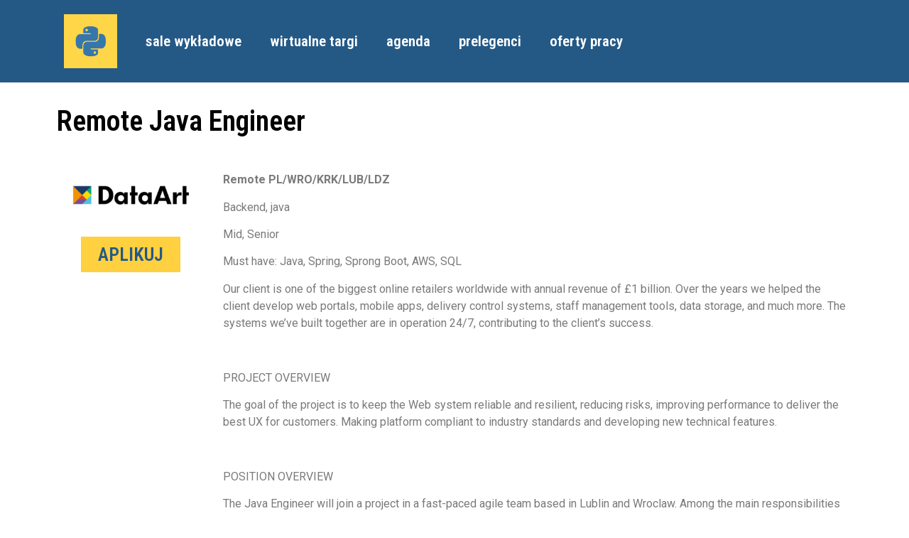

--- FILE ---
content_type: text/html; charset=UTF-8
request_url: https://platforma.pytechsummit.pl/ofertypracy/remote-java-engineer/
body_size: 11536
content:
<!doctype html>
<html lang="pl-PL">
<head>
	<meta charset="UTF-8">
		<meta name="viewport" content="width=device-width, initial-scale=1">
	<link rel="profile" href="https://gmpg.org/xfn/11">
	<meta name='robots' content='index, follow, max-image-preview:large, max-snippet:-1, max-video-preview:-1' />

	<!-- This site is optimized with the Yoast SEO plugin v18.3 - https://yoast.com/wordpress/plugins/seo/ -->
	<title>Remote Java Engineer - Pytech Summit 2022 (online)</title>
	<link rel="canonical" href="https://platforma.pytechsummit.pl/ofertypracy/remote-java-engineer/" />
	<meta property="og:locale" content="pl_PL" />
	<meta property="og:type" content="article" />
	<meta property="og:title" content="Remote Java Engineer - Pytech Summit 2022 (online)" />
	<meta property="og:url" content="https://platforma.pytechsummit.pl/ofertypracy/remote-java-engineer/" />
	<meta property="og:site_name" content="Pytech Summit 2022 (online)" />
	<meta name="twitter:card" content="summary_large_image" />
	<script type="application/ld+json" class="yoast-schema-graph">{"@context":"https://schema.org","@graph":[{"@type":"WebSite","@id":"https://platforma.pytechsummit.pl/#website","url":"https://platforma.pytechsummit.pl/","name":"Pytech Summit 2022 (online)","description":"","potentialAction":[{"@type":"SearchAction","target":{"@type":"EntryPoint","urlTemplate":"https://platforma.pytechsummit.pl/?s={search_term_string}"},"query-input":"required name=search_term_string"}],"inLanguage":"pl-PL"},{"@type":"WebPage","@id":"https://platforma.pytechsummit.pl/ofertypracy/remote-java-engineer/#webpage","url":"https://platforma.pytechsummit.pl/ofertypracy/remote-java-engineer/","name":"Remote Java Engineer - Pytech Summit 2022 (online)","isPartOf":{"@id":"https://platforma.pytechsummit.pl/#website"},"datePublished":"2022-05-14T09:48:30+00:00","dateModified":"2022-05-14T09:48:30+00:00","breadcrumb":{"@id":"https://platforma.pytechsummit.pl/ofertypracy/remote-java-engineer/#breadcrumb"},"inLanguage":"pl-PL","potentialAction":[{"@type":"ReadAction","target":["https://platforma.pytechsummit.pl/ofertypracy/remote-java-engineer/"]}]},{"@type":"BreadcrumbList","@id":"https://platforma.pytechsummit.pl/ofertypracy/remote-java-engineer/#breadcrumb","itemListElement":[{"@type":"ListItem","position":1,"name":"Strona główna","item":"https://platforma.pytechsummit.pl/"},{"@type":"ListItem","position":2,"name":"Remote Java Engineer"}]}]}</script>
	<!-- / Yoast SEO plugin. -->


<link rel="alternate" type="application/rss+xml" title="Pytech Summit 2022 (online) &raquo; Kanał z wpisami" href="https://platforma.pytechsummit.pl/feed/" />
<link rel="alternate" type="application/rss+xml" title="Pytech Summit 2022 (online) &raquo; Kanał z komentarzami" href="https://platforma.pytechsummit.pl/comments/feed/" />
<link rel="alternate" title="oEmbed (JSON)" type="application/json+oembed" href="https://platforma.pytechsummit.pl/wp-json/oembed/1.0/embed?url=https%3A%2F%2Fplatforma.pytechsummit.pl%2Fofertypracy%2Fremote-java-engineer%2F" />
<link rel="alternate" title="oEmbed (XML)" type="text/xml+oembed" href="https://platforma.pytechsummit.pl/wp-json/oembed/1.0/embed?url=https%3A%2F%2Fplatforma.pytechsummit.pl%2Fofertypracy%2Fremote-java-engineer%2F&#038;format=xml" />
<style id='wp-img-auto-sizes-contain-inline-css' type='text/css'>
img:is([sizes=auto i],[sizes^="auto," i]){contain-intrinsic-size:3000px 1500px}
/*# sourceURL=wp-img-auto-sizes-contain-inline-css */
</style>
<style id='wp-emoji-styles-inline-css' type='text/css'>

	img.wp-smiley, img.emoji {
		display: inline !important;
		border: none !important;
		box-shadow: none !important;
		height: 1em !important;
		width: 1em !important;
		margin: 0 0.07em !important;
		vertical-align: -0.1em !important;
		background: none !important;
		padding: 0 !important;
	}
/*# sourceURL=wp-emoji-styles-inline-css */
</style>
<style id='wp-block-library-inline-css' type='text/css'>
:root{--wp-block-synced-color:#7a00df;--wp-block-synced-color--rgb:122,0,223;--wp-bound-block-color:var(--wp-block-synced-color);--wp-editor-canvas-background:#ddd;--wp-admin-theme-color:#007cba;--wp-admin-theme-color--rgb:0,124,186;--wp-admin-theme-color-darker-10:#006ba1;--wp-admin-theme-color-darker-10--rgb:0,107,160.5;--wp-admin-theme-color-darker-20:#005a87;--wp-admin-theme-color-darker-20--rgb:0,90,135;--wp-admin-border-width-focus:2px}@media (min-resolution:192dpi){:root{--wp-admin-border-width-focus:1.5px}}.wp-element-button{cursor:pointer}:root .has-very-light-gray-background-color{background-color:#eee}:root .has-very-dark-gray-background-color{background-color:#313131}:root .has-very-light-gray-color{color:#eee}:root .has-very-dark-gray-color{color:#313131}:root .has-vivid-green-cyan-to-vivid-cyan-blue-gradient-background{background:linear-gradient(135deg,#00d084,#0693e3)}:root .has-purple-crush-gradient-background{background:linear-gradient(135deg,#34e2e4,#4721fb 50%,#ab1dfe)}:root .has-hazy-dawn-gradient-background{background:linear-gradient(135deg,#faaca8,#dad0ec)}:root .has-subdued-olive-gradient-background{background:linear-gradient(135deg,#fafae1,#67a671)}:root .has-atomic-cream-gradient-background{background:linear-gradient(135deg,#fdd79a,#004a59)}:root .has-nightshade-gradient-background{background:linear-gradient(135deg,#330968,#31cdcf)}:root .has-midnight-gradient-background{background:linear-gradient(135deg,#020381,#2874fc)}:root{--wp--preset--font-size--normal:16px;--wp--preset--font-size--huge:42px}.has-regular-font-size{font-size:1em}.has-larger-font-size{font-size:2.625em}.has-normal-font-size{font-size:var(--wp--preset--font-size--normal)}.has-huge-font-size{font-size:var(--wp--preset--font-size--huge)}.has-text-align-center{text-align:center}.has-text-align-left{text-align:left}.has-text-align-right{text-align:right}.has-fit-text{white-space:nowrap!important}#end-resizable-editor-section{display:none}.aligncenter{clear:both}.items-justified-left{justify-content:flex-start}.items-justified-center{justify-content:center}.items-justified-right{justify-content:flex-end}.items-justified-space-between{justify-content:space-between}.screen-reader-text{border:0;clip-path:inset(50%);height:1px;margin:-1px;overflow:hidden;padding:0;position:absolute;width:1px;word-wrap:normal!important}.screen-reader-text:focus{background-color:#ddd;clip-path:none;color:#444;display:block;font-size:1em;height:auto;left:5px;line-height:normal;padding:15px 23px 14px;text-decoration:none;top:5px;width:auto;z-index:100000}html :where(.has-border-color){border-style:solid}html :where([style*=border-top-color]){border-top-style:solid}html :where([style*=border-right-color]){border-right-style:solid}html :where([style*=border-bottom-color]){border-bottom-style:solid}html :where([style*=border-left-color]){border-left-style:solid}html :where([style*=border-width]){border-style:solid}html :where([style*=border-top-width]){border-top-style:solid}html :where([style*=border-right-width]){border-right-style:solid}html :where([style*=border-bottom-width]){border-bottom-style:solid}html :where([style*=border-left-width]){border-left-style:solid}html :where(img[class*=wp-image-]){height:auto;max-width:100%}:where(figure){margin:0 0 1em}html :where(.is-position-sticky){--wp-admin--admin-bar--position-offset:var(--wp-admin--admin-bar--height,0px)}@media screen and (max-width:600px){html :where(.is-position-sticky){--wp-admin--admin-bar--position-offset:0px}}

/*# sourceURL=wp-block-library-inline-css */
</style><style id='global-styles-inline-css' type='text/css'>
:root{--wp--preset--aspect-ratio--square: 1;--wp--preset--aspect-ratio--4-3: 4/3;--wp--preset--aspect-ratio--3-4: 3/4;--wp--preset--aspect-ratio--3-2: 3/2;--wp--preset--aspect-ratio--2-3: 2/3;--wp--preset--aspect-ratio--16-9: 16/9;--wp--preset--aspect-ratio--9-16: 9/16;--wp--preset--color--black: #000000;--wp--preset--color--cyan-bluish-gray: #abb8c3;--wp--preset--color--white: #ffffff;--wp--preset--color--pale-pink: #f78da7;--wp--preset--color--vivid-red: #cf2e2e;--wp--preset--color--luminous-vivid-orange: #ff6900;--wp--preset--color--luminous-vivid-amber: #fcb900;--wp--preset--color--light-green-cyan: #7bdcb5;--wp--preset--color--vivid-green-cyan: #00d084;--wp--preset--color--pale-cyan-blue: #8ed1fc;--wp--preset--color--vivid-cyan-blue: #0693e3;--wp--preset--color--vivid-purple: #9b51e0;--wp--preset--gradient--vivid-cyan-blue-to-vivid-purple: linear-gradient(135deg,rgb(6,147,227) 0%,rgb(155,81,224) 100%);--wp--preset--gradient--light-green-cyan-to-vivid-green-cyan: linear-gradient(135deg,rgb(122,220,180) 0%,rgb(0,208,130) 100%);--wp--preset--gradient--luminous-vivid-amber-to-luminous-vivid-orange: linear-gradient(135deg,rgb(252,185,0) 0%,rgb(255,105,0) 100%);--wp--preset--gradient--luminous-vivid-orange-to-vivid-red: linear-gradient(135deg,rgb(255,105,0) 0%,rgb(207,46,46) 100%);--wp--preset--gradient--very-light-gray-to-cyan-bluish-gray: linear-gradient(135deg,rgb(238,238,238) 0%,rgb(169,184,195) 100%);--wp--preset--gradient--cool-to-warm-spectrum: linear-gradient(135deg,rgb(74,234,220) 0%,rgb(151,120,209) 20%,rgb(207,42,186) 40%,rgb(238,44,130) 60%,rgb(251,105,98) 80%,rgb(254,248,76) 100%);--wp--preset--gradient--blush-light-purple: linear-gradient(135deg,rgb(255,206,236) 0%,rgb(152,150,240) 100%);--wp--preset--gradient--blush-bordeaux: linear-gradient(135deg,rgb(254,205,165) 0%,rgb(254,45,45) 50%,rgb(107,0,62) 100%);--wp--preset--gradient--luminous-dusk: linear-gradient(135deg,rgb(255,203,112) 0%,rgb(199,81,192) 50%,rgb(65,88,208) 100%);--wp--preset--gradient--pale-ocean: linear-gradient(135deg,rgb(255,245,203) 0%,rgb(182,227,212) 50%,rgb(51,167,181) 100%);--wp--preset--gradient--electric-grass: linear-gradient(135deg,rgb(202,248,128) 0%,rgb(113,206,126) 100%);--wp--preset--gradient--midnight: linear-gradient(135deg,rgb(2,3,129) 0%,rgb(40,116,252) 100%);--wp--preset--font-size--small: 13px;--wp--preset--font-size--medium: 20px;--wp--preset--font-size--large: 36px;--wp--preset--font-size--x-large: 42px;--wp--preset--spacing--20: 0.44rem;--wp--preset--spacing--30: 0.67rem;--wp--preset--spacing--40: 1rem;--wp--preset--spacing--50: 1.5rem;--wp--preset--spacing--60: 2.25rem;--wp--preset--spacing--70: 3.38rem;--wp--preset--spacing--80: 5.06rem;--wp--preset--shadow--natural: 6px 6px 9px rgba(0, 0, 0, 0.2);--wp--preset--shadow--deep: 12px 12px 50px rgba(0, 0, 0, 0.4);--wp--preset--shadow--sharp: 6px 6px 0px rgba(0, 0, 0, 0.2);--wp--preset--shadow--outlined: 6px 6px 0px -3px rgb(255, 255, 255), 6px 6px rgb(0, 0, 0);--wp--preset--shadow--crisp: 6px 6px 0px rgb(0, 0, 0);}:where(.is-layout-flex){gap: 0.5em;}:where(.is-layout-grid){gap: 0.5em;}body .is-layout-flex{display: flex;}.is-layout-flex{flex-wrap: wrap;align-items: center;}.is-layout-flex > :is(*, div){margin: 0;}body .is-layout-grid{display: grid;}.is-layout-grid > :is(*, div){margin: 0;}:where(.wp-block-columns.is-layout-flex){gap: 2em;}:where(.wp-block-columns.is-layout-grid){gap: 2em;}:where(.wp-block-post-template.is-layout-flex){gap: 1.25em;}:where(.wp-block-post-template.is-layout-grid){gap: 1.25em;}.has-black-color{color: var(--wp--preset--color--black) !important;}.has-cyan-bluish-gray-color{color: var(--wp--preset--color--cyan-bluish-gray) !important;}.has-white-color{color: var(--wp--preset--color--white) !important;}.has-pale-pink-color{color: var(--wp--preset--color--pale-pink) !important;}.has-vivid-red-color{color: var(--wp--preset--color--vivid-red) !important;}.has-luminous-vivid-orange-color{color: var(--wp--preset--color--luminous-vivid-orange) !important;}.has-luminous-vivid-amber-color{color: var(--wp--preset--color--luminous-vivid-amber) !important;}.has-light-green-cyan-color{color: var(--wp--preset--color--light-green-cyan) !important;}.has-vivid-green-cyan-color{color: var(--wp--preset--color--vivid-green-cyan) !important;}.has-pale-cyan-blue-color{color: var(--wp--preset--color--pale-cyan-blue) !important;}.has-vivid-cyan-blue-color{color: var(--wp--preset--color--vivid-cyan-blue) !important;}.has-vivid-purple-color{color: var(--wp--preset--color--vivid-purple) !important;}.has-black-background-color{background-color: var(--wp--preset--color--black) !important;}.has-cyan-bluish-gray-background-color{background-color: var(--wp--preset--color--cyan-bluish-gray) !important;}.has-white-background-color{background-color: var(--wp--preset--color--white) !important;}.has-pale-pink-background-color{background-color: var(--wp--preset--color--pale-pink) !important;}.has-vivid-red-background-color{background-color: var(--wp--preset--color--vivid-red) !important;}.has-luminous-vivid-orange-background-color{background-color: var(--wp--preset--color--luminous-vivid-orange) !important;}.has-luminous-vivid-amber-background-color{background-color: var(--wp--preset--color--luminous-vivid-amber) !important;}.has-light-green-cyan-background-color{background-color: var(--wp--preset--color--light-green-cyan) !important;}.has-vivid-green-cyan-background-color{background-color: var(--wp--preset--color--vivid-green-cyan) !important;}.has-pale-cyan-blue-background-color{background-color: var(--wp--preset--color--pale-cyan-blue) !important;}.has-vivid-cyan-blue-background-color{background-color: var(--wp--preset--color--vivid-cyan-blue) !important;}.has-vivid-purple-background-color{background-color: var(--wp--preset--color--vivid-purple) !important;}.has-black-border-color{border-color: var(--wp--preset--color--black) !important;}.has-cyan-bluish-gray-border-color{border-color: var(--wp--preset--color--cyan-bluish-gray) !important;}.has-white-border-color{border-color: var(--wp--preset--color--white) !important;}.has-pale-pink-border-color{border-color: var(--wp--preset--color--pale-pink) !important;}.has-vivid-red-border-color{border-color: var(--wp--preset--color--vivid-red) !important;}.has-luminous-vivid-orange-border-color{border-color: var(--wp--preset--color--luminous-vivid-orange) !important;}.has-luminous-vivid-amber-border-color{border-color: var(--wp--preset--color--luminous-vivid-amber) !important;}.has-light-green-cyan-border-color{border-color: var(--wp--preset--color--light-green-cyan) !important;}.has-vivid-green-cyan-border-color{border-color: var(--wp--preset--color--vivid-green-cyan) !important;}.has-pale-cyan-blue-border-color{border-color: var(--wp--preset--color--pale-cyan-blue) !important;}.has-vivid-cyan-blue-border-color{border-color: var(--wp--preset--color--vivid-cyan-blue) !important;}.has-vivid-purple-border-color{border-color: var(--wp--preset--color--vivid-purple) !important;}.has-vivid-cyan-blue-to-vivid-purple-gradient-background{background: var(--wp--preset--gradient--vivid-cyan-blue-to-vivid-purple) !important;}.has-light-green-cyan-to-vivid-green-cyan-gradient-background{background: var(--wp--preset--gradient--light-green-cyan-to-vivid-green-cyan) !important;}.has-luminous-vivid-amber-to-luminous-vivid-orange-gradient-background{background: var(--wp--preset--gradient--luminous-vivid-amber-to-luminous-vivid-orange) !important;}.has-luminous-vivid-orange-to-vivid-red-gradient-background{background: var(--wp--preset--gradient--luminous-vivid-orange-to-vivid-red) !important;}.has-very-light-gray-to-cyan-bluish-gray-gradient-background{background: var(--wp--preset--gradient--very-light-gray-to-cyan-bluish-gray) !important;}.has-cool-to-warm-spectrum-gradient-background{background: var(--wp--preset--gradient--cool-to-warm-spectrum) !important;}.has-blush-light-purple-gradient-background{background: var(--wp--preset--gradient--blush-light-purple) !important;}.has-blush-bordeaux-gradient-background{background: var(--wp--preset--gradient--blush-bordeaux) !important;}.has-luminous-dusk-gradient-background{background: var(--wp--preset--gradient--luminous-dusk) !important;}.has-pale-ocean-gradient-background{background: var(--wp--preset--gradient--pale-ocean) !important;}.has-electric-grass-gradient-background{background: var(--wp--preset--gradient--electric-grass) !important;}.has-midnight-gradient-background{background: var(--wp--preset--gradient--midnight) !important;}.has-small-font-size{font-size: var(--wp--preset--font-size--small) !important;}.has-medium-font-size{font-size: var(--wp--preset--font-size--medium) !important;}.has-large-font-size{font-size: var(--wp--preset--font-size--large) !important;}.has-x-large-font-size{font-size: var(--wp--preset--font-size--x-large) !important;}
/*# sourceURL=global-styles-inline-css */
</style>

<style id='classic-theme-styles-inline-css' type='text/css'>
/*! This file is auto-generated */
.wp-block-button__link{color:#fff;background-color:#32373c;border-radius:9999px;box-shadow:none;text-decoration:none;padding:calc(.667em + 2px) calc(1.333em + 2px);font-size:1.125em}.wp-block-file__button{background:#32373c;color:#fff;text-decoration:none}
/*# sourceURL=/wp-includes/css/classic-themes.min.css */
</style>
<link rel='stylesheet' id='hello-elementor-css' href='https://platforma.pytechsummit.pl/wp-content/themes/hello-elementor/style.min.css?ver=2.4.1' type='text/css' media='all' />
<link rel='stylesheet' id='hello-elementor-theme-style-css' href='https://platforma.pytechsummit.pl/wp-content/themes/hello-elementor/theme.min.css?ver=2.4.1' type='text/css' media='all' />
<link rel='stylesheet' id='elementor-icons-css' href='https://platforma.pytechsummit.pl/wp-content/plugins/elementor/assets/lib/eicons/css/elementor-icons.min.css?ver=5.11.0' type='text/css' media='all' />
<link rel='stylesheet' id='elementor-animations-css' href='https://platforma.pytechsummit.pl/wp-content/plugins/elementor/assets/lib/animations/animations.min.css?ver=3.2.3' type='text/css' media='all' />
<link rel='stylesheet' id='elementor-frontend-css' href='https://platforma.pytechsummit.pl/wp-content/plugins/elementor/assets/css/frontend.min.css?ver=3.2.3' type='text/css' media='all' />
<style id='elementor-frontend-inline-css' type='text/css'>
@font-face{font-family:eicons;src:url(https://platforma.pytechsummit.pl/wp-content/plugins/elementor/assets/lib/eicons/fonts/eicons.eot?5.10.0);src:url(https://platforma.pytechsummit.pl/wp-content/plugins/elementor/assets/lib/eicons/fonts/eicons.eot?5.10.0#iefix) format("embedded-opentype"),url(https://platforma.pytechsummit.pl/wp-content/plugins/elementor/assets/lib/eicons/fonts/eicons.woff2?5.10.0) format("woff2"),url(https://platforma.pytechsummit.pl/wp-content/plugins/elementor/assets/lib/eicons/fonts/eicons.woff?5.10.0) format("woff"),url(https://platforma.pytechsummit.pl/wp-content/plugins/elementor/assets/lib/eicons/fonts/eicons.ttf?5.10.0) format("truetype"),url(https://platforma.pytechsummit.pl/wp-content/plugins/elementor/assets/lib/eicons/fonts/eicons.svg?5.10.0#eicon) format("svg");font-weight:400;font-style:normal}
/*# sourceURL=elementor-frontend-inline-css */
</style>
<link rel='stylesheet' id='elementor-post-8-css' href='https://platforma.pytechsummit.pl/wp-content/uploads/elementor/css/post-8.css?ver=1633372995' type='text/css' media='all' />
<link rel='stylesheet' id='elementor-pro-css' href='https://platforma.pytechsummit.pl/wp-content/plugins/proelements-3/assets/css/frontend.min.css?ver=3.2.0' type='text/css' media='all' />
<link rel='stylesheet' id='elementor-global-css' href='https://platforma.pytechsummit.pl/wp-content/uploads/elementor/css/global.css?ver=1633373668' type='text/css' media='all' />
<link rel='stylesheet' id='elementor-post-138-css' href='https://platforma.pytechsummit.pl/wp-content/uploads/elementor/css/post-138.css?ver=1646812681' type='text/css' media='all' />
<link rel='stylesheet' id='elementor-post-141-css' href='https://platforma.pytechsummit.pl/wp-content/uploads/elementor/css/post-141.css?ver=1646812681' type='text/css' media='all' />
<link rel='stylesheet' id='elementor-post-244-css' href='https://platforma.pytechsummit.pl/wp-content/uploads/elementor/css/post-244.css?ver=1636990662' type='text/css' media='all' />
<link rel='stylesheet' id='google-fonts-1-css' href='https://fonts.googleapis.com/css?family=Roboto%3A100%2C100italic%2C200%2C200italic%2C300%2C300italic%2C400%2C400italic%2C500%2C500italic%2C600%2C600italic%2C700%2C700italic%2C800%2C800italic%2C900%2C900italic%7CRoboto+Slab%3A100%2C100italic%2C200%2C200italic%2C300%2C300italic%2C400%2C400italic%2C500%2C500italic%2C600%2C600italic%2C700%2C700italic%2C800%2C800italic%2C900%2C900italic%7CRoboto+Condensed%3A100%2C100italic%2C200%2C200italic%2C300%2C300italic%2C400%2C400italic%2C500%2C500italic%2C600%2C600italic%2C700%2C700italic%2C800%2C800italic%2C900%2C900italic&#038;display=auto&#038;subset=latin-ext&#038;ver=6.9' type='text/css' media='all' />
<link rel="https://api.w.org/" href="https://platforma.pytechsummit.pl/wp-json/" /><link rel="alternate" title="JSON" type="application/json" href="https://platforma.pytechsummit.pl/wp-json/wp/v2/ofertypracy/1262" /><link rel="EditURI" type="application/rsd+xml" title="RSD" href="https://platforma.pytechsummit.pl/xmlrpc.php?rsd" />
<meta name="generator" content="WordPress 6.9" />
<link rel='shortlink' href='https://platforma.pytechsummit.pl/?p=1262' />
<!-- start Simple Custom CSS and JS -->
<!-- Global site tag (gtag.js) - Google Analytics -->
<script async src="https://www.googletagmanager.com/gtag/js?id=G-WJMLVJQCJ0"></script>
<script>
  window.dataLayer = window.dataLayer || [];
  function gtag(){dataLayer.push(arguments);}
  gtag('js', new Date());

  gtag('config', 'G-WJMLVJQCJ0');
</script><!-- end Simple Custom CSS and JS -->
<!-- start Simple Custom CSS and JS -->
<!-- Facebook Pixel Code -->
<script>
!function(f,b,e,v,n,t,s)
{if(f.fbq)return;n=f.fbq=function(){n.callMethod?
n.callMethod.apply(n,arguments):n.queue.push(arguments)};
if(!f._fbq)f._fbq=n;n.push=n;n.loaded=!0;n.version='2.0';
n.queue=[];t=b.createElement(e);t.async=!0;
t.src=v;s=b.getElementsByTagName(e)[0];
s.parentNode.insertBefore(t,s)}(window,document,'script',
'https://connect.facebook.net/en_US/fbevents.js');
 fbq('init', '1888292208154398'); 
fbq('track', 'PageView');
</script>
<noscript>
 <img height="1" width="1" 
src="https://www.facebook.com/tr?id=1888292208154398&ev=PageView
&noscript=1"/>
</noscript>
<!-- End Facebook Pixel Code --><!-- end Simple Custom CSS and JS -->
<!-- start Simple Custom CSS and JS -->
<script>
 jQuery(function($){
$(".header").click(function () {

    $header = $(this);
    //getting the next element
    $content = $header.next();
    //open up the content needed - toggle the slide- if visible, slide up, if not slidedown.
    $content.slideToggle(500, function () {
        //execute this after slideToggle is done
        //change text of header based on visibility of content div
        $header.text(function () {
            //change text based on condition
            return $content.is(":visible") ? "Abstrakt prezentacji" : "Abstrakt prezentacji";
        });
    });

});
    });
</script><!-- end Simple Custom CSS and JS -->
<!-- start Simple Custom CSS and JS -->
<style type="text/css">
@media only screen and (max-width: 900px) {
  span.conficon {
    display: block;
    margin: 10px;
}
  span.conftitle {
    width: 100%;
    display: contents !important;
    margin: 10px;
 }
}
.elementagendasingle > .container {
  display: none !important;
}

@media only screen and (min-width: 900px) {
  span.conficon > a > img {
    max-width: 22px;
    margin-right: 10px;
}
}
</style>
<!-- end Simple Custom CSS and JS -->
<!-- start Simple Custom CSS and JS -->
<style type="text/css">
.elementor-tab-title {
    font-weight: 600;
}
.container .content {
    display: none;
    padding : 5px;
}
.container {
  margin-left: 114px;
}
span.time {
  margin-right: 20px;
}
@media only screen and (max-width: 900px) {
 .elementor-tab-title {
    background: #f1f1f1;
}
}



</style>
<!-- end Simple Custom CSS and JS -->
</head>
<body data-rsssl=1 class="wp-singular ofertypracy-template-default single single-ofertypracy postid-1262 wp-theme-hello-elementor elementor-default elementor-kit-8 elementor-page-244">

		<div data-elementor-type="header" data-elementor-id="138" class="elementor elementor-138 elementor-location-header" data-elementor-settings="[]">
		<div class="elementor-section-wrap">
					<section class="elementor-section elementor-top-section elementor-element elementor-element-52e4b818 elementor-section-boxed elementor-section-height-default elementor-section-height-default" data-id="52e4b818" data-element_type="section" data-settings="{&quot;background_background&quot;:&quot;classic&quot;,&quot;sticky&quot;:&quot;top&quot;,&quot;sticky_on&quot;:[&quot;desktop&quot;,&quot;tablet&quot;,&quot;mobile&quot;],&quot;sticky_offset&quot;:0,&quot;sticky_effects_offset&quot;:0}">
						<div class="elementor-container elementor-column-gap-default">
					<div class="elementor-column elementor-col-100 elementor-top-column elementor-element elementor-element-2ac101ae" data-id="2ac101ae" data-element_type="column">
			<div class="elementor-widget-wrap elementor-element-populated">
								<section class="elementor-section elementor-inner-section elementor-element elementor-element-230d36aa elementor-section-boxed elementor-section-height-default elementor-section-height-default" data-id="230d36aa" data-element_type="section">
						<div class="elementor-container elementor-column-gap-default">
					<div class="elementor-column elementor-col-50 elementor-inner-column elementor-element elementor-element-ae0fba5" data-id="ae0fba5" data-element_type="column">
			<div class="elementor-widget-wrap elementor-element-populated">
								<div class="elementor-element elementor-element-2071a842 elementor-widget elementor-widget-image" data-id="2071a842" data-element_type="widget" data-widget_type="image.default">
				<div class="elementor-widget-container">
																<a href="https://platforma.pytechsummit.pl">
							<img src="https://platforma.pytechsummit.pl/wp-content/uploads/2021/10/symbol.png" title="symbol" alt="symbol" />								</a>
															</div>
				</div>
					</div>
		</div>
				<div class="elementor-column elementor-col-50 elementor-inner-column elementor-element elementor-element-1cc5c07d" data-id="1cc5c07d" data-element_type="column">
			<div class="elementor-widget-wrap elementor-element-populated">
								<div class="elementor-element elementor-element-1264edca elementor-nav-menu--stretch elementor-nav-menu--indicator-classic elementor-nav-menu--dropdown-tablet elementor-nav-menu__text-align-aside elementor-nav-menu--toggle elementor-nav-menu--burger elementor-widget elementor-widget-nav-menu" data-id="1264edca" data-element_type="widget" data-settings="{&quot;full_width&quot;:&quot;stretch&quot;,&quot;layout&quot;:&quot;horizontal&quot;,&quot;toggle&quot;:&quot;burger&quot;}" data-widget_type="nav-menu.default">
				<div class="elementor-widget-container">
						<nav role="navigation" class="elementor-nav-menu--main elementor-nav-menu__container elementor-nav-menu--layout-horizontal e--pointer-underline e--animation-fade"><ul id="menu-1-1264edca" class="elementor-nav-menu"><li class="menu-item menu-item-type-custom menu-item-object-custom menu-item-24"><a href="#salewykladowe" class="elementor-item elementor-item-anchor">sale wykładowe</a></li>
<li class="menu-item menu-item-type-custom menu-item-object-custom menu-item-25"><a href="#wirtualnetargi" class="elementor-item elementor-item-anchor">wirtualne targi</a></li>
<li class="menu-item menu-item-type-custom menu-item-object-custom menu-item-26"><a href="#agenda" class="elementor-item elementor-item-anchor">agenda</a></li>
<li class="menu-item menu-item-type-custom menu-item-object-custom menu-item-27"><a href="#prelegenci" class="elementor-item elementor-item-anchor">prelegenci</a></li>
<li class="menu-item menu-item-type-custom menu-item-object-custom menu-item-28"><a href="#ofertypracy" class="elementor-item elementor-item-anchor">oferty pracy</a></li>
</ul></nav>
					<div class="elementor-menu-toggle" role="button" tabindex="0" aria-label="Menu Toggle" aria-expanded="false">
			<i class="eicon-menu-bar" aria-hidden="true"></i>
			<span class="elementor-screen-only">Menu</span>
		</div>
			<nav class="elementor-nav-menu--dropdown elementor-nav-menu__container" role="navigation" aria-hidden="true"><ul id="menu-2-1264edca" class="elementor-nav-menu"><li class="menu-item menu-item-type-custom menu-item-object-custom menu-item-24"><a href="#salewykladowe" class="elementor-item elementor-item-anchor">sale wykładowe</a></li>
<li class="menu-item menu-item-type-custom menu-item-object-custom menu-item-25"><a href="#wirtualnetargi" class="elementor-item elementor-item-anchor">wirtualne targi</a></li>
<li class="menu-item menu-item-type-custom menu-item-object-custom menu-item-26"><a href="#agenda" class="elementor-item elementor-item-anchor">agenda</a></li>
<li class="menu-item menu-item-type-custom menu-item-object-custom menu-item-27"><a href="#prelegenci" class="elementor-item elementor-item-anchor">prelegenci</a></li>
<li class="menu-item menu-item-type-custom menu-item-object-custom menu-item-28"><a href="#ofertypracy" class="elementor-item elementor-item-anchor">oferty pracy</a></li>
</ul></nav>
				</div>
				</div>
					</div>
		</div>
							</div>
		</section>
					</div>
		</div>
							</div>
		</section>
				</div>
		</div>
				<div data-elementor-type="single-post" data-elementor-id="244" class="elementor elementor-244 elementor-location-single post-1262 ofertypracy type-ofertypracy status-publish hentry firmy-dataart" data-elementor-settings="[]">
		<div class="elementor-section-wrap">
					<section class="elementor-section elementor-top-section elementor-element elementor-element-c66a565 elementor-section-boxed elementor-section-height-default elementor-section-height-default" data-id="c66a565" data-element_type="section">
						<div class="elementor-container elementor-column-gap-default">
					<div class="elementor-column elementor-col-100 elementor-top-column elementor-element elementor-element-86bc3da" data-id="86bc3da" data-element_type="column">
			<div class="elementor-widget-wrap elementor-element-populated">
								<div class="elementor-element elementor-element-1809967 elementor-widget elementor-widget-theme-post-title elementor-page-title elementor-widget-heading" data-id="1809967" data-element_type="widget" data-widget_type="theme-post-title.default">
				<div class="elementor-widget-container">
			<h1 class="elementor-heading-title elementor-size-default">Remote Java Engineer</h1>		</div>
				</div>
					</div>
		</div>
							</div>
		</section>
				<section class="elementor-section elementor-top-section elementor-element elementor-element-156b0e8 elementor-section-boxed elementor-section-height-default elementor-section-height-default" data-id="156b0e8" data-element_type="section">
						<div class="elementor-container elementor-column-gap-default">
					<div class="elementor-column elementor-col-50 elementor-top-column elementor-element elementor-element-472c7c1" data-id="472c7c1" data-element_type="column">
			<div class="elementor-widget-wrap elementor-element-populated">
								<div class="elementor-element elementor-element-72f9a2b elementor-widget elementor-widget-image" data-id="72f9a2b" data-element_type="widget" data-widget_type="image.default">
				<div class="elementor-widget-container">
															<img width="300" height="111" src="https://platforma.pytechsummit.pl/wp-content/uploads/2022/05/Dataart-logo-300x111-1.png" class="attachment-large size-large" alt="" decoding="async" />															</div>
				</div>
				<div class="elementor-element elementor-element-d612765 elementor-align-center elementor-widget elementor-widget-button" data-id="d612765" data-element_type="widget" data-widget_type="button.default">
				<div class="elementor-widget-container">
					<div class="elementor-button-wrapper">
			<a href="https://nofluffjobs.com/pl/job/remote-java-engineer-dataart-wroclaw-nfd89knr" class="elementor-button-link elementor-button elementor-size-sm" role="button">
						<span class="elementor-button-content-wrapper">
						<span class="elementor-button-text">APLIKUJ</span>
		</span>
					</a>
		</div>
				</div>
				</div>
					</div>
		</div>
				<div class="elementor-column elementor-col-50 elementor-top-column elementor-element elementor-element-fa0269e" data-id="fa0269e" data-element_type="column">
			<div class="elementor-widget-wrap elementor-element-populated">
								<div class="elementor-element elementor-element-5c96b20 elementor-widget elementor-widget-text-editor" data-id="5c96b20" data-element_type="widget" data-widget_type="text-editor.default">
				<div class="elementor-widget-container">
								<p><strong>Remote PL/WRO/KRK/LUB/LDZ</strong></p>
<p>Backend, java</p>
<p>Mid, Senior</p>
<p>Must have: Java, Spring, Sprong Boot, AWS, SQL</p>
<p>Our client is one of the biggest online retailers worldwide with annual revenue of £1 billion. Over the years we helped the client develop web portals, mobile apps, delivery control systems, staff management tools, data storage, and much more. The systems we’ve built together are in operation 24/7, contributing to the client’s success.</p>
<p>&nbsp;</p>
<p>PROJECT OVERVIEW</p>
<p>The goal of the project is to keep the Web system reliable and resilient, reducing risks, improving performance to deliver the best UX for customers. Making platform compliant to industry standards and developing new technical features.</p>
<p>&nbsp;</p>
<p>POSITION OVERVIEW</p>
<p>The Java Engineer will join a project in a fast-paced agile team based in Lublin and Wroclaw. Among the main responsibilities are technical system analysis, requirements analysis, performance improvements, scaling, improving resilience and monitoring, applying the best reliability engineering practices as part of their daily routine.</p>
<p>&nbsp;</p>
<p>Your tasks:</p>
<ol>
<li>Participate in all stages of the systems development life cycle</li>
<li>Development and execution of application tests including unit, integration, system, regression, and performance</li>
<li>Deployment of production-ready code</li>
<li>Maintenance and support of existing systems</li>
<li>Investigation and resolution of production issues</li>
<li>Performance tuning</li>
<li>Code review and change control</li>
<li>Ad hoc reporting and analysis</li>
<li>Research, development &amp; optimization</li>
</ol>
<p>&nbsp;</p>
<p>Metodology:</p>
<p>Integration tests</p>
<p>Unit tests</p>
<p>Knowledge repository: Confluence, Wiki, GitHub</p>
<p>Code reviews</p>
						</div>
				</div>
					</div>
		</div>
							</div>
		</section>
				<section class="elementor-section elementor-top-section elementor-element elementor-element-fb3edf8 elementor-section-boxed elementor-section-height-default elementor-section-height-default" data-id="fb3edf8" data-element_type="section">
						<div class="elementor-container elementor-column-gap-default">
					<div class="elementor-column elementor-col-100 elementor-top-column elementor-element elementor-element-002ae3a" data-id="002ae3a" data-element_type="column">
			<div class="elementor-widget-wrap elementor-element-populated">
								<div class="elementor-element elementor-element-6313676 elementor-widget elementor-widget-spacer" data-id="6313676" data-element_type="widget" data-widget_type="spacer.default">
				<div class="elementor-widget-container">
					<div class="elementor-spacer">
			<div class="elementor-spacer-inner"></div>
		</div>
				</div>
				</div>
					</div>
		</div>
							</div>
		</section>
				</div>
		</div>
				<div data-elementor-type="footer" data-elementor-id="141" class="elementor elementor-141 elementor-location-footer" data-elementor-settings="[]">
		<div class="elementor-section-wrap">
					<section class="elementor-section elementor-top-section elementor-element elementor-element-124d1e34 elementor-section-boxed elementor-section-height-default elementor-section-height-default" data-id="124d1e34" data-element_type="section" data-settings="{&quot;background_background&quot;:&quot;classic&quot;}">
						<div class="elementor-container elementor-column-gap-default">
					<div class="elementor-column elementor-col-50 elementor-top-column elementor-element elementor-element-2225f518" data-id="2225f518" data-element_type="column">
			<div class="elementor-widget-wrap elementor-element-populated">
								<div class="elementor-element elementor-element-341856d elementor-widget elementor-widget-image" data-id="341856d" data-element_type="widget" data-widget_type="image.default">
				<div class="elementor-widget-container">
															<img width="300" height="150" src="https://platforma.pytechsummit.pl/wp-content/uploads/2022/03/logo-Pytech-Summit-2022-strona-300x150.png" class="attachment-medium size-medium" alt="" decoding="async" srcset="https://platforma.pytechsummit.pl/wp-content/uploads/2022/03/logo-Pytech-Summit-2022-strona-300x150.png 300w, https://platforma.pytechsummit.pl/wp-content/uploads/2022/03/logo-Pytech-Summit-2022-strona-768x384.png 768w, https://platforma.pytechsummit.pl/wp-content/uploads/2022/03/logo-Pytech-Summit-2022-strona.png 1024w" sizes="(max-width: 300px) 100vw, 300px" />															</div>
				</div>
					</div>
		</div>
				<div class="elementor-column elementor-col-50 elementor-top-column elementor-element elementor-element-7a18040e" data-id="7a18040e" data-element_type="column">
			<div class="elementor-widget-wrap elementor-element-populated">
								<div class="elementor-element elementor-element-17e5627e elementor-widget elementor-widget-heading" data-id="17e5627e" data-element_type="widget" data-widget_type="heading.default">
				<div class="elementor-widget-container">
			<h4 class="elementor-heading-title elementor-size-default"><a href="#elementor-action%3Aaction%3Dpopup%3Aopen%26settings%3DeyJpZCI6IjQyNSIsInRvZ2dsZSI6ZmFsc2V9">na skróty</a></h4>		</div>
				</div>
				<div class="elementor-element elementor-element-32fd01ff elementor-nav-menu--indicator-classic elementor-nav-menu--dropdown-tablet elementor-nav-menu__text-align-aside elementor-nav-menu--toggle elementor-nav-menu--burger elementor-widget elementor-widget-nav-menu" data-id="32fd01ff" data-element_type="widget" data-settings="{&quot;layout&quot;:&quot;vertical&quot;,&quot;toggle&quot;:&quot;burger&quot;}" data-widget_type="nav-menu.default">
				<div class="elementor-widget-container">
						<nav role="navigation" class="elementor-nav-menu--main elementor-nav-menu__container elementor-nav-menu--layout-vertical e--pointer-underline e--animation-fade"><ul id="menu-1-32fd01ff" class="elementor-nav-menu sm-vertical"><li class="menu-item menu-item-type-custom menu-item-object-custom menu-item-120"><a href="#salewykladowe" class="elementor-item elementor-item-anchor">+ sale wykładowe</a></li>
<li class="menu-item menu-item-type-post_type menu-item-object-page menu-item-1361"><a href="https://platforma.pytechsummit.pl/polityka-prywatnosci/" class="elementor-item">+Polityka prywatności</a></li>
</ul></nav>
					<div class="elementor-menu-toggle" role="button" tabindex="0" aria-label="Menu Toggle" aria-expanded="false">
			<i class="eicon-menu-bar" aria-hidden="true"></i>
			<span class="elementor-screen-only">Menu</span>
		</div>
			<nav class="elementor-nav-menu--dropdown elementor-nav-menu__container" role="navigation" aria-hidden="true"><ul id="menu-2-32fd01ff" class="elementor-nav-menu sm-vertical"><li class="menu-item menu-item-type-custom menu-item-object-custom menu-item-120"><a href="#salewykladowe" class="elementor-item elementor-item-anchor">+ sale wykładowe</a></li>
<li class="menu-item menu-item-type-post_type menu-item-object-page menu-item-1361"><a href="https://platforma.pytechsummit.pl/polityka-prywatnosci/" class="elementor-item">+Polityka prywatności</a></li>
</ul></nav>
				</div>
				</div>
				<div class="elementor-element elementor-element-43b2476f elementor-widget elementor-widget-heading" data-id="43b2476f" data-element_type="widget" data-widget_type="heading.default">
				<div class="elementor-widget-container">
			<h4 class="elementor-heading-title elementor-size-default"><a href="#elementor-action%3Aaction%3Dpopup%3Aopen%26settings%3DeyJpZCI6IjM1MSIsInRvZ2dsZSI6ZmFsc2V9">kontakt: wspolpraca@pytechsummit.pl</a></h4>		</div>
				</div>
					</div>
		</div>
							</div>
		</section>
				</div>
		</div>
		
<script type="speculationrules">
{"prefetch":[{"source":"document","where":{"and":[{"href_matches":"/*"},{"not":{"href_matches":["/wp-*.php","/wp-admin/*","/wp-content/uploads/*","/wp-content/*","/wp-content/plugins/*","/wp-content/themes/hello-elementor/*","/*\\?(.+)"]}},{"not":{"selector_matches":"a[rel~=\"nofollow\"]"}},{"not":{"selector_matches":".no-prefetch, .no-prefetch a"}}]},"eagerness":"conservative"}]}
</script>
<script type="text/javascript" src="https://platforma.pytechsummit.pl/wp-includes/js/jquery/jquery.min.js?ver=3.7.1" id="jquery-core-js"></script>
<script type="text/javascript" src="https://platforma.pytechsummit.pl/wp-includes/js/jquery/jquery-migrate.min.js?ver=3.4.1" id="jquery-migrate-js"></script>
<script type="text/javascript" src="https://platforma.pytechsummit.pl/wp-content/plugins/proelements-3/assets/lib/smartmenus/jquery.smartmenus.min.js?ver=1.0.1" id="smartmenus-js"></script>
<script type="text/javascript" src="https://platforma.pytechsummit.pl/wp-content/plugins/proelements-3/assets/js/webpack-pro.runtime.min.js?ver=3.2.0" id="elementor-pro-webpack-runtime-js"></script>
<script type="text/javascript" src="https://platforma.pytechsummit.pl/wp-content/plugins/elementor/assets/js/webpack.runtime.min.js?ver=3.2.3" id="elementor-webpack-runtime-js"></script>
<script type="text/javascript" src="https://platforma.pytechsummit.pl/wp-content/plugins/elementor/assets/js/frontend-modules.min.js?ver=3.2.3" id="elementor-frontend-modules-js"></script>
<script type="text/javascript" src="https://platforma.pytechsummit.pl/wp-content/plugins/proelements-3/assets/lib/sticky/jquery.sticky.min.js?ver=3.2.0" id="elementor-sticky-js"></script>
<script type="text/javascript" id="elementor-pro-frontend-js-before">
/* <![CDATA[ */
var ElementorProFrontendConfig = {"ajaxurl":"https:\/\/platforma.pytechsummit.pl\/wp-admin\/admin-ajax.php","nonce":"1816aa75dc","urls":{"assets":"https:\/\/platforma.pytechsummit.pl\/wp-content\/plugins\/proelements-3\/assets\/"},"i18n":{"toc_no_headings_found":"No headings were found on this page."},"shareButtonsNetworks":{"facebook":{"title":"Facebook","has_counter":true},"twitter":{"title":"Twitter"},"google":{"title":"Google+","has_counter":true},"linkedin":{"title":"LinkedIn","has_counter":true},"pinterest":{"title":"Pinterest","has_counter":true},"reddit":{"title":"Reddit","has_counter":true},"vk":{"title":"VK","has_counter":true},"odnoklassniki":{"title":"OK","has_counter":true},"tumblr":{"title":"Tumblr"},"digg":{"title":"Digg"},"skype":{"title":"Skype"},"stumbleupon":{"title":"StumbleUpon","has_counter":true},"mix":{"title":"Mix"},"telegram":{"title":"Telegram"},"pocket":{"title":"Pocket","has_counter":true},"xing":{"title":"XING","has_counter":true},"whatsapp":{"title":"WhatsApp"},"email":{"title":"Email"},"print":{"title":"Print"}},"facebook_sdk":{"lang":"pl_PL","app_id":""},"lottie":{"defaultAnimationUrl":"https:\/\/platforma.pytechsummit.pl\/wp-content\/plugins\/proelements-3\/modules\/lottie\/assets\/animations\/default.json"}};
//# sourceURL=elementor-pro-frontend-js-before
/* ]]> */
</script>
<script type="text/javascript" src="https://platforma.pytechsummit.pl/wp-content/plugins/proelements-3/assets/js/frontend.min.js?ver=3.2.0" id="elementor-pro-frontend-js"></script>
<script type="text/javascript" src="https://platforma.pytechsummit.pl/wp-content/plugins/elementor/assets/lib/waypoints/waypoints.min.js?ver=4.0.2" id="elementor-waypoints-js"></script>
<script type="text/javascript" src="https://platforma.pytechsummit.pl/wp-includes/js/jquery/ui/core.min.js?ver=1.13.3" id="jquery-ui-core-js"></script>
<script type="text/javascript" src="https://platforma.pytechsummit.pl/wp-content/plugins/elementor/assets/lib/swiper/swiper.min.js?ver=5.3.6" id="swiper-js"></script>
<script type="text/javascript" src="https://platforma.pytechsummit.pl/wp-content/plugins/elementor/assets/lib/share-link/share-link.min.js?ver=3.2.3" id="share-link-js"></script>
<script type="text/javascript" src="https://platforma.pytechsummit.pl/wp-content/plugins/elementor/assets/lib/dialog/dialog.min.js?ver=4.8.1" id="elementor-dialog-js"></script>
<script type="text/javascript" id="elementor-frontend-js-before">
/* <![CDATA[ */
var elementorFrontendConfig = {"environmentMode":{"edit":false,"wpPreview":false,"isScriptDebug":false},"i18n":{"shareOnFacebook":"Udost\u0119pnij na Facebooku","shareOnTwitter":"Udost\u0119pnij na Twitterze","pinIt":"Przypnij","download":"Pobieranie","downloadImage":"Pobierz obraz","fullscreen":"Pe\u0142ny ekran","zoom":"Zoom","share":"Udost\u0119pnij","playVideo":"Odtw\u00f3rz wideo","previous":"Poprzednie","next":"Nast\u0119pne","close":"Zamknij"},"is_rtl":false,"breakpoints":{"xs":0,"sm":480,"md":768,"lg":1025,"xl":1440,"xxl":1600},"responsive":{"breakpoints":{"mobile":{"label":"Mobilna","value":767,"direction":"max","is_enabled":true},"mobile_extra":{"label":"Mobile Extra","value":880,"direction":"max","is_enabled":false},"tablet":{"label":"Tablet","value":1024,"direction":"max","is_enabled":true},"tablet_extra":{"label":"Tablet Extra","value":1365,"direction":"max","is_enabled":false},"laptop":{"label":"Laptop","value":1620,"direction":"max","is_enabled":false},"widescreen":{"label":"Widescreen","value":2400,"direction":"min","is_enabled":false}}},"version":"3.2.3","is_static":false,"experimentalFeatures":{"e_dom_optimization":true,"a11y_improvements":true,"landing-pages":true,"form-submissions":true},"urls":{"assets":"https:\/\/platforma.pytechsummit.pl\/wp-content\/plugins\/elementor\/assets\/"},"settings":{"page":[],"editorPreferences":[]},"kit":{"active_breakpoints":["viewport_mobile","viewport_tablet"],"global_image_lightbox":"yes","lightbox_enable_counter":"yes","lightbox_enable_fullscreen":"yes","lightbox_enable_zoom":"yes","lightbox_enable_share":"yes","lightbox_title_src":"title","lightbox_description_src":"description"},"post":{"id":1262,"title":"Remote%20Java%20Engineer%20-%20Pytech%20Summit%202022%20%28online%29","excerpt":"","featuredImage":false}};
//# sourceURL=elementor-frontend-js-before
/* ]]> */
</script>
<script type="text/javascript" src="https://platforma.pytechsummit.pl/wp-content/plugins/elementor/assets/js/frontend.min.js?ver=3.2.3" id="elementor-frontend-js"></script>
<script type="text/javascript" src="https://platforma.pytechsummit.pl/wp-content/plugins/proelements-3/assets/js/preloaded-elements-handlers.min.js?ver=3.2.0" id="pro-preloaded-elements-handlers-js"></script>
<script type="text/javascript" src="https://platforma.pytechsummit.pl/wp-content/plugins/elementor/assets/js/preloaded-modules.min.js?ver=3.2.3" id="preloaded-modules-js"></script>
<script id="wp-emoji-settings" type="application/json">
{"baseUrl":"https://s.w.org/images/core/emoji/17.0.2/72x72/","ext":".png","svgUrl":"https://s.w.org/images/core/emoji/17.0.2/svg/","svgExt":".svg","source":{"concatemoji":"https://platforma.pytechsummit.pl/wp-includes/js/wp-emoji-release.min.js?ver=6.9"}}
</script>
<script type="module">
/* <![CDATA[ */
/*! This file is auto-generated */
const a=JSON.parse(document.getElementById("wp-emoji-settings").textContent),o=(window._wpemojiSettings=a,"wpEmojiSettingsSupports"),s=["flag","emoji"];function i(e){try{var t={supportTests:e,timestamp:(new Date).valueOf()};sessionStorage.setItem(o,JSON.stringify(t))}catch(e){}}function c(e,t,n){e.clearRect(0,0,e.canvas.width,e.canvas.height),e.fillText(t,0,0);t=new Uint32Array(e.getImageData(0,0,e.canvas.width,e.canvas.height).data);e.clearRect(0,0,e.canvas.width,e.canvas.height),e.fillText(n,0,0);const a=new Uint32Array(e.getImageData(0,0,e.canvas.width,e.canvas.height).data);return t.every((e,t)=>e===a[t])}function p(e,t){e.clearRect(0,0,e.canvas.width,e.canvas.height),e.fillText(t,0,0);var n=e.getImageData(16,16,1,1);for(let e=0;e<n.data.length;e++)if(0!==n.data[e])return!1;return!0}function u(e,t,n,a){switch(t){case"flag":return n(e,"\ud83c\udff3\ufe0f\u200d\u26a7\ufe0f","\ud83c\udff3\ufe0f\u200b\u26a7\ufe0f")?!1:!n(e,"\ud83c\udde8\ud83c\uddf6","\ud83c\udde8\u200b\ud83c\uddf6")&&!n(e,"\ud83c\udff4\udb40\udc67\udb40\udc62\udb40\udc65\udb40\udc6e\udb40\udc67\udb40\udc7f","\ud83c\udff4\u200b\udb40\udc67\u200b\udb40\udc62\u200b\udb40\udc65\u200b\udb40\udc6e\u200b\udb40\udc67\u200b\udb40\udc7f");case"emoji":return!a(e,"\ud83e\u1fac8")}return!1}function f(e,t,n,a){let r;const o=(r="undefined"!=typeof WorkerGlobalScope&&self instanceof WorkerGlobalScope?new OffscreenCanvas(300,150):document.createElement("canvas")).getContext("2d",{willReadFrequently:!0}),s=(o.textBaseline="top",o.font="600 32px Arial",{});return e.forEach(e=>{s[e]=t(o,e,n,a)}),s}function r(e){var t=document.createElement("script");t.src=e,t.defer=!0,document.head.appendChild(t)}a.supports={everything:!0,everythingExceptFlag:!0},new Promise(t=>{let n=function(){try{var e=JSON.parse(sessionStorage.getItem(o));if("object"==typeof e&&"number"==typeof e.timestamp&&(new Date).valueOf()<e.timestamp+604800&&"object"==typeof e.supportTests)return e.supportTests}catch(e){}return null}();if(!n){if("undefined"!=typeof Worker&&"undefined"!=typeof OffscreenCanvas&&"undefined"!=typeof URL&&URL.createObjectURL&&"undefined"!=typeof Blob)try{var e="postMessage("+f.toString()+"("+[JSON.stringify(s),u.toString(),c.toString(),p.toString()].join(",")+"));",a=new Blob([e],{type:"text/javascript"});const r=new Worker(URL.createObjectURL(a),{name:"wpTestEmojiSupports"});return void(r.onmessage=e=>{i(n=e.data),r.terminate(),t(n)})}catch(e){}i(n=f(s,u,c,p))}t(n)}).then(e=>{for(const n in e)a.supports[n]=e[n],a.supports.everything=a.supports.everything&&a.supports[n],"flag"!==n&&(a.supports.everythingExceptFlag=a.supports.everythingExceptFlag&&a.supports[n]);var t;a.supports.everythingExceptFlag=a.supports.everythingExceptFlag&&!a.supports.flag,a.supports.everything||((t=a.source||{}).concatemoji?r(t.concatemoji):t.wpemoji&&t.twemoji&&(r(t.twemoji),r(t.wpemoji)))});
//# sourceURL=https://platforma.pytechsummit.pl/wp-includes/js/wp-emoji-loader.min.js
/* ]]> */
</script>

</body>
</html>

<!-- Page generated by LiteSpeed Cache 4.5.0.1 on 2026-01-23 02:29:42 -->

--- FILE ---
content_type: text/css
request_url: https://platforma.pytechsummit.pl/wp-content/uploads/elementor/css/post-138.css?ver=1646812681
body_size: 221
content:
.elementor-138 .elementor-element.elementor-element-52e4b818:not(.elementor-motion-effects-element-type-background), .elementor-138 .elementor-element.elementor-element-52e4b818 > .elementor-motion-effects-container > .elementor-motion-effects-layer{background-color:#245986;}.elementor-138 .elementor-element.elementor-element-52e4b818{transition:background 0.3s, border 0.3s, border-radius 0.3s, box-shadow 0.3s;margin-top:0px;margin-bottom:0px;padding:0px 0px 0px 0px;}.elementor-138 .elementor-element.elementor-element-52e4b818 > .elementor-background-overlay{transition:background 0.3s, border-radius 0.3s, opacity 0.3s;}.elementor-bc-flex-widget .elementor-138 .elementor-element.elementor-element-1cc5c07d.elementor-column .elementor-widget-wrap{align-items:center;}.elementor-138 .elementor-element.elementor-element-1cc5c07d.elementor-column.elementor-element[data-element_type="column"] > .elementor-widget-wrap.elementor-element-populated{align-content:center;align-items:center;}.elementor-138 .elementor-element.elementor-element-1264edca .elementor-menu-toggle{margin:0 auto;}.elementor-138 .elementor-element.elementor-element-1264edca .elementor-nav-menu .elementor-item{font-family:"Roboto Condensed", Sans-serif;font-size:21px;font-weight:600;}.elementor-138 .elementor-element.elementor-element-1264edca .elementor-nav-menu--main .elementor-item{color:#FFFFFF;}.elementor-138 .elementor-element.elementor-element-1264edca .elementor-nav-menu--main .elementor-item:hover,
					.elementor-138 .elementor-element.elementor-element-1264edca .elementor-nav-menu--main .elementor-item.elementor-item-active,
					.elementor-138 .elementor-element.elementor-element-1264edca .elementor-nav-menu--main .elementor-item.highlighted,
					.elementor-138 .elementor-element.elementor-element-1264edca .elementor-nav-menu--main .elementor-item:focus{color:#FFFFFF;}.elementor-138 .elementor-element.elementor-element-1264edca .elementor-nav-menu--main:not(.e--pointer-framed) .elementor-item:before,
					.elementor-138 .elementor-element.elementor-element-1264edca .elementor-nav-menu--main:not(.e--pointer-framed) .elementor-item:after{background-color:#FFFFFF;}.elementor-138 .elementor-element.elementor-element-1264edca .e--pointer-framed .elementor-item:before,
					.elementor-138 .elementor-element.elementor-element-1264edca .e--pointer-framed .elementor-item:after{border-color:#FFFFFF;}.elementor-138 .elementor-element.elementor-element-1264edca div.elementor-menu-toggle{color:#FFFFFF;}.elementor-138 .elementor-element.elementor-element-1264edca > .elementor-widget-container{margin:0px 0px 0px 0px;}@media(max-width:767px){.elementor-138 .elementor-element.elementor-element-ae0fba5{width:30%;}.elementor-138 .elementor-element.elementor-element-1cc5c07d{width:70%;}}@media(min-width:768px){.elementor-138 .elementor-element.elementor-element-ae0fba5{width:8.476%;}.elementor-138 .elementor-element.elementor-element-1cc5c07d{width:91.524%;}}

--- FILE ---
content_type: text/css
request_url: https://platforma.pytechsummit.pl/wp-content/uploads/elementor/css/post-141.css?ver=1646812681
body_size: 97
content:
.elementor-141 .elementor-element.elementor-element-124d1e34:not(.elementor-motion-effects-element-type-background), .elementor-141 .elementor-element.elementor-element-124d1e34 > .elementor-motion-effects-container > .elementor-motion-effects-layer{background-color:#245986;}.elementor-141 .elementor-element.elementor-element-124d1e34{transition:background 0.3s, border 0.3s, border-radius 0.3s, box-shadow 0.3s;padding:35px 0px 35px 0px;}.elementor-141 .elementor-element.elementor-element-124d1e34 > .elementor-background-overlay{transition:background 0.3s, border-radius 0.3s, opacity 0.3s;}.elementor-141 .elementor-element.elementor-element-17e5627e{text-align:left;}.elementor-141 .elementor-element.elementor-element-17e5627e .elementor-heading-title{color:#FFFFFF;font-family:"Roboto Condensed", Sans-serif;font-size:31px;font-weight:500;}.elementor-141 .elementor-element.elementor-element-17e5627e > .elementor-widget-container{margin:-20px 0px 0px 0px;padding:5px 5px 5px 5px;background-color:#245986;}.elementor-141 .elementor-element.elementor-element-32fd01ff .elementor-menu-toggle{margin:0 auto;}.elementor-141 .elementor-element.elementor-element-32fd01ff .elementor-nav-menu .elementor-item{font-family:"Roboto Condensed", Sans-serif;font-size:22px;font-weight:400;}.elementor-141 .elementor-element.elementor-element-32fd01ff .elementor-nav-menu--main .elementor-item{color:#FFFFFF;}.elementor-141 .elementor-element.elementor-element-43b2476f{text-align:left;}.elementor-141 .elementor-element.elementor-element-43b2476f .elementor-heading-title{color:#FFFFFF;font-family:"Roboto Condensed", Sans-serif;font-size:22px;font-weight:500;}.elementor-141 .elementor-element.elementor-element-43b2476f > .elementor-widget-container{margin:0px 0px 0px 14px;padding:5px 5px 5px 5px;background-color:#245986;}@media(min-width:768px){.elementor-141 .elementor-element.elementor-element-2225f518{width:26.93%;}.elementor-141 .elementor-element.elementor-element-7a18040e{width:73.07%;}}

--- FILE ---
content_type: text/css
request_url: https://platforma.pytechsummit.pl/wp-content/uploads/elementor/css/post-244.css?ver=1636990662
body_size: 7
content:
.elementor-244 .elementor-element.elementor-element-c66a565{margin-top:25px;margin-bottom:25px;}.elementor-244 .elementor-element.elementor-element-1809967 .elementor-heading-title{color:#000000;font-family:"Roboto Condensed", Sans-serif;font-weight:600;}.elementor-244 .elementor-element.elementor-element-156b0e8{margin-top:25px;margin-bottom:25px;}.elementor-244 .elementor-element.elementor-element-472c7c1.elementor-column > .elementor-widget-wrap{justify-content:center;}.elementor-244 .elementor-element.elementor-element-d612765 .elementor-button{font-family:"Roboto Condensed", Sans-serif;font-size:26px;font-weight:600;fill:#245986;color:#245986;background-color:#FFD03F;border-radius:0px 0px 0px 0px;}.elementor-244 .elementor-element.elementor-element-5c96b20 > .elementor-widget-container{padding:5px 5px 5px 5px;}.elementor-244 .elementor-element.elementor-element-6313676 .elementor-spacer-inner{height:50px;}@media(min-width:768px){.elementor-244 .elementor-element.elementor-element-472c7c1{width:20.044%;}.elementor-244 .elementor-element.elementor-element-fa0269e{width:79.956%;}}@media(max-width:767px){.elementor-244 .elementor-element.elementor-element-1809967 .elementor-heading-title{font-size:30px;}}